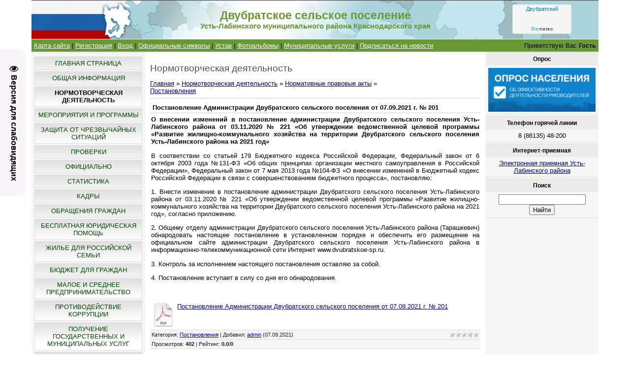

--- FILE ---
content_type: text/html; charset=UTF-8
request_url: https://dvubratskoe-sp.ru/publ/normativnye_pravovye_akty/postanovlenie_administracii_dvubratskogo_selskogo_poselenija_ot_07_09_2021_g_201/1-1-0-872
body_size: 11165
content:
<html>
<head>
<script type="text/javascript" src="/?It7b9FHf0eINnVppLTy5g%5E8O8C70rcds62TvAN7tvM6ADG%3BfHTwka8N1tZzp7O3%5Ezq8K0Wvr90KfcYdmKHws7NzBVta1744i7Z%3B9%218ZKhOUmFp%3Bd6ShpRunzywUHJGDQhRWK1XlGitY9%5ELS0BGWIA6Zh4nmg9krx9eTeVeEwTT4w4Nkmy2za%3B93MnHWaRs%5EKHuJg9PNFiMgF44WwR%3B%21h3iCSuPF%5EMDfo"></script>
	<script type="text/javascript">new Image().src = "//counter.yadro.ru/hit;ucoznet?r"+escape(document.referrer)+(screen&&";s"+screen.width+"*"+screen.height+"*"+(screen.colorDepth||screen.pixelDepth))+";u"+escape(document.URL)+";"+Date.now();</script>
	<script type="text/javascript">new Image().src = "//counter.yadro.ru/hit;ucoz_desktop_ad?r"+escape(document.referrer)+(screen&&";s"+screen.width+"*"+screen.height+"*"+(screen.colorDepth||screen.pixelDepth))+";u"+escape(document.URL)+";"+Date.now();</script><script type="text/javascript">
if(typeof(u_global_data)!='object') u_global_data={};
function ug_clund(){
	if(typeof(u_global_data.clunduse)!='undefined' && u_global_data.clunduse>0 || (u_global_data && u_global_data.is_u_main_h)){
		if(typeof(console)=='object' && typeof(console.log)=='function') console.log('utarget already loaded');
		return;
	}
	u_global_data.clunduse=1;
	if('0'=='1'){
		var d=new Date();d.setTime(d.getTime()+86400000);document.cookie='adbetnetshowed=2; path=/; expires='+d;
		if(location.search.indexOf('clk2398502361292193773143=1')==-1){
			return;
		}
	}else{
		window.addEventListener("click", function(event){
			if(typeof(u_global_data.clunduse)!='undefined' && u_global_data.clunduse>1) return;
			if(typeof(console)=='object' && typeof(console.log)=='function') console.log('utarget click');
			var d=new Date();d.setTime(d.getTime()+86400000);document.cookie='adbetnetshowed=1; path=/; expires='+d;
			u_global_data.clunduse=2;
			new Image().src = "//counter.yadro.ru/hit;ucoz_desktop_click?r"+escape(document.referrer)+(screen&&";s"+screen.width+"*"+screen.height+"*"+(screen.colorDepth||screen.pixelDepth))+";u"+escape(document.URL)+";"+Date.now();
		});
	}
	
	new Image().src = "//counter.yadro.ru/hit;desktop_click_load?r"+escape(document.referrer)+(screen&&";s"+screen.width+"*"+screen.height+"*"+(screen.colorDepth||screen.pixelDepth))+";u"+escape(document.URL)+";"+Date.now();
}

setTimeout(function(){
	if(typeof(u_global_data.preroll_video_57322)=='object' && u_global_data.preroll_video_57322.active_video=='adbetnet') {
		if(typeof(console)=='object' && typeof(console.log)=='function') console.log('utarget suspend, preroll active');
		setTimeout(ug_clund,8000);
	}
	else ug_clund();
},3000);
</script>
<meta http-equiv="content-type" content="text/html; charset=UTF-8">
<title>Постановление Администрации Двубратского сельского поселения от 07.09.2021 г. № 201 - Постановления - Нормативные правовые акты - Нормотворческая деятельность - Двубратское сельское поселение</title>
<meta name="description" content="О внесении изменений в постановление администрации Двубратского сельского поселения Усть-Лабинского района от 03.11.2020 № 221 «Об утверждении ведомственной целевой программы
«Развитие жилищно-коммунального хозяйства на территории Двубратского сельского поселения Усть-Лабинского района на 2021 год»">

<link type="text/css" rel="stylesheet" href="/_st/my.css" />
<meta name="viewport" content="width=device-width, initial-scale=1" />
	<link rel="stylesheet" href="/.s/src/base.min.css" />
	<link rel="stylesheet" href="/.s/src/layer7.min.css" />

	<script src="/.s/src/jquery-3.6.0.min.js"></script>
	
	<script src="/.s/src/uwnd.min.js"></script>
	<script src="//s724.ucoz.net/cgi/uutils.fcg?a=uSD&ca=2&ug=999&isp=0&r=0.417216470199367"></script>
	<link rel="stylesheet" href="/.s/src/ulightbox/ulightbox.min.css" />
	<link rel="stylesheet" href="/.s/src/social.css" />
	<script src="/.s/src/ulightbox/ulightbox.min.js"></script>
	<script src="/.s/src/visually_impaired.min.js"></script>
	<script>
/* --- UCOZ-JS-DATA --- */
window.uCoz = {"layerType":7,"site":{"id":"0dvubratskoe-sp","host":"dvubratskoe-sp.ucoz.ru","domain":"dvubratskoe-sp.ru"},"module":"publ","language":"ru","uLightboxType":1,"ssid":"167517563562703037475","sign":{"5255":"Помощник","7254":"Изменить размер","3125":"Закрыть","7287":"Перейти на страницу с фотографией.","5458":"Следующий","7253":"Начать слайд-шоу","7252":"Предыдущий","7251":"Запрошенный контент не может быть загружен. Пожалуйста, попробуйте позже."},"country":"US"};
/* --- UCOZ-JS-CODE --- */
	var uhe    = 1;
	var lng    = 'ru';
	var has    = 0;
	var imgs   = 1;
	var bg     = 1;
	var hwidth = 0;
	var bgs    = [1, 2 ];
	var fonts  = [18,20,22,24,26,28];
	var eyeSVG = '<?xml version="1.0" encoding="utf-8"?><svg width="18" height="18" viewBox="0 0 1750 1750" xmlns="http://www.w3.org/2000/svg"><path fill="#050505" d="M1664 960q-152-236-381-353 61 104 61 225 0 185-131.5 316.5t-316.5 131.5-316.5-131.5-131.5-316.5q0-121 61-225-229 117-381 353 133 205 333.5 326.5t434.5 121.5 434.5-121.5 333.5-326.5zm-720-384q0-20-14-34t-34-14q-125 0-214.5 89.5t-89.5 214.5q0 20 14 34t34 14 34-14 14-34q0-86 61-147t147-61q20 0 34-14t14-34zm848 384q0 34-20 69-140 230-376.5 368.5t-499.5 138.5-499.5-139-376.5-368q-20-35-20-69t20-69q140-229 376.5-368t499.5-139 499.5 139 376.5 368q20 35 20 69z"/></svg>';
	jQuery(function ($) {
		document.body.insertAdjacentHTML('afterBegin', '<a id="uhvb" class="in-body left-top " style="background-color:#f7f5f7; color:#050505; " href="javascript:;" onclick="uvcl();" itemprop="copy">'+eyeSVG+' <b>Версия для слабовидящих</b></a>');
		uhpv(has);
	});
	

		function eRateEntry(select, id, a = 65, mod = 'publ', mark = +select.value, path = '', ajax, soc) {
			if (mod == 'shop') { path = `/${ id }/edit`; ajax = 2; }
			( !!select ? confirm(select.selectedOptions[0].textContent.trim() + '?') : true )
			&& _uPostForm('', { type:'POST', url:'/' + mod + path, data:{ a, id, mark, mod, ajax, ...soc } });
		}
 function uSocialLogin(t) {
			var params = {"facebook":{"width":950,"height":520},"google":{"width":700,"height":600},"vkontakte":{"width":790,"height":400},"ok":{"height":390,"width":710},"yandex":{"height":515,"width":870}};
			var ref = escape(location.protocol + '//' + ('dvubratskoe-sp.ru' || location.hostname) + location.pathname + ((location.hash ? ( location.search ? location.search + '&' : '?' ) + 'rnd=' + Date.now() + location.hash : ( location.search || '' ))));
			window.open('/'+t+'?ref='+ref,'conwin','width='+params[t].width+',height='+params[t].height+',status=1,resizable=1,left='+parseInt((screen.availWidth/2)-(params[t].width/2))+',top='+parseInt((screen.availHeight/2)-(params[t].height/2)-20)+'screenX='+parseInt((screen.availWidth/2)-(params[t].width/2))+',screenY='+parseInt((screen.availHeight/2)-(params[t].height/2)-20));
			return false;
		}
		function TelegramAuth(user){
			user['a'] = 9; user['m'] = 'telegram';
			_uPostForm('', {type: 'POST', url: '/index/sub', data: user});
		}
function loginPopupForm(params = {}) { new _uWnd('LF', ' ', -250, -100, { closeonesc:1, resize:1 }, { url:'/index/40' + (params.urlParams ? '?'+params.urlParams : '') }) }
/* --- UCOZ-JS-END --- */
</script>

	<style>.UhideBlock{display:none; }</style>
</head>

<body>
<div id="utbr8214" rel="s724"></div>
<div id="contanier"><div id="contentBlock">
  <!--U1AHEADER1Z--><div id="logoBlock"><!-- <logo> -->
 <table cellspacing="0" cellpadding="0" style="padding:0px 0px 0px 0px;background: url(/headerr.png) no-repeat center;background-size:cover;" width="100%" height="79px" >
<tr>
 <td width="20%">&nbsp;</td>
<td width="60%">
<h1 style="font-size: 17pt; color:#669933; text-align:center;">
<strong>Двубратское сельское поселение</strong>
</h1>
<h1 style="font-size: 11pt; color:#669933; text-align:center;">
<strong>Усть-Лабинского муниципального района Краснодарского края</strong>
</h1>
</td>
 
 <td width="20%"><div align="center"><!--noindex-->
<!-- Gismeteo Informer (begin) -->
<div id="GMI_120x60-1_ru" class="gm-info">
 <div style="position:relative;width:120px;height:60px;border:solid 1px;background:#F5F5F5;border-color:#EAEAEA #E4E4E4 #DDDDDD #E6E6E6;border-radius:4px;-webkit-box-sizing:border-box;-moz-box-sizing:border-box;box-sizing:border-box;">
 <a rel="nofollow" style="font:11px/13px Arial,Verdana,sans-serif;text-align:center;text-overflow:ellipsis;text-decoration:none;display:block;overflow:hidden;margin:2px 3px;color:#0678CD;" href="https://gismeteo.ru/weather-dvubratsky-12600/">Двубратский</a>
 <a rel="nofollow" style="font:9px/11px Tahoma,Arial,sans-serif;letter-spacing:0.5px;text-align:center;text-decoration:none;position:absolute;bottom:3px;left:0;width:100%;color:#333;" href="https://gismeteo.ru"><span style="color:#0099FF;">Gis</span>meteo</a>
 </div>
</div>
<script type="text/javascript">
(function() {
 var
 d = this.document,
 o = this.navigator.userAgent.match(/MSIE (6|7|8)/) ? true : false,
 s = d.createElement('script');
 
 s.src = 'https://www.gismeteo.ru/informers/simple/install/';
 s.type = 'text/javascript';
 s[(o ? 'defer' : 'async')] = true;
 s[(o ? 'onreadystatechange' : 'onload')] = function() {
 try {new GmI({
 slug : '8ec1e091784b858db714d41ffbe1ee8f',
 type : '120x60-1',
 city : '12600',
 lang : 'ru'
 })} catch (e) {}
 }
 
 d.body.appendChild(s);
})();
</script>
<!-- Gismeteo Informer (finish) -->
 <!--/noindex--></div></td>
 
</tr></table>
 <!-- </logo> -->
</div>

<table width="100%" height="1px" cellpadding="0" cellspacing="0" style="padding:0px 0px 0px 0px:" ><tr><td>
</td></tr></table>

<div id="navBar">
 <div id="linkBar"><a href="/index/karta_sajta/0-19"><!--<s5176>-->Карта сайта<!--</s>--></a> | <a href="/register"><!--<s3089>-->Регистрация<!--</s>--></a>  | <a href="javascript:;" rel="nofollow" onclick="loginPopupForm(); return false;"><!--<s3087>-->Вход<!--</s>--></a> 
| <a href="/index/oficialnye_simvoly_dvubratskogo_selskogo_poselenija/0-17"><!--<s>-->Официальные символы<!--</s>--></a> 
| <a href="/publ/normativnye_pravovye_akty/ustav/17"><!--<s>-->Устав<!--</s>--></a> 
 | <a href="/photo"><!--<s>-->Фотоальбомы<!--</s>--></a>
 | <a href="/publ/municipalnye_uslugi/8">Муниципальные услуги</a>
| <a href="https://dvubratskoe-sp.ru/publ/rss/">Подписаться на новости</a></div>
 <div id="loginBar"><!--<s5212>-->Приветствую Вас<!--</s>--> <b>Гость</b></div>
 <div style="clear:both;"></div>
 </div><!--/U1AHEADER1Z-->

 <!-- <middle> -->
 <table class="bigTable">
 <tr>
 <td class="subColumn">
  <!-- <sblock_menu> -->

 <table class="boxTable"><tr><td class="boxContent"><!-- <bc> --><div id="uMenuDiv1" class="uMenuV" style="position:relative;"><ul class="uMenuRoot">
<li><div class="umn-tl"><div class="umn-tr"><div class="umn-tc"></div></div></div><div class="umn-ml"><div class="umn-mr"><div class="umn-mc"><div class="uMenuItem"><a href="/"><span>Главная страница</span></a></div></div></div></div><div class="umn-bl"><div class="umn-br"><div class="umn-bc"><div class="umn-footer"></div></div></div></div></li>
<li><div class="umn-tl"><div class="umn-tr"><div class="umn-tc"></div></div></div><div class="umn-ml"><div class="umn-mr"><div class="umn-mc"><div class="uMenuItem"><a href="/load/obshhaja-informacija/37"><span>Общая информация</span></a></div></div></div></div><div class="umn-bl"><div class="umn-br"><div class="umn-bc"><div class="umn-footer"></div></div></div></div></li>
<li><div class="umn-tl"><div class="umn-tr"><div class="umn-tc"></div></div></div><div class="umn-ml"><div class="umn-mr"><div class="umn-mc"><div class="uMenuItem"><a href="/publ"><span>Нормотворческая деятельность</span></a></div></div></div></div><div class="umn-bl"><div class="umn-br"><div class="umn-bc"><div class="umn-footer"></div></div></div></div></li>
<li><div class="umn-tl"><div class="umn-tr"><div class="umn-tc"></div></div></div><div class="umn-ml"><div class="umn-mr"><div class="umn-mc"><div class="uMenuItem"><a href="/load/meroprijatija/1"><span>Мероприятия и Программы</span></a></div></div></div></div><div class="umn-bl"><div class="umn-br"><div class="umn-bc"><div class="umn-footer"></div></div></div></div></li>
<li><div class="umn-tl"><div class="umn-tr"><div class="umn-tc"></div></div></div><div class="umn-ml"><div class="umn-mr"><div class="umn-mc"><div class="uMenuItem"><a href="/load/zashhita_ot_chrezvychajnykh_situacij/15"><span>Защита от Чрезвычайных Ситуаций</span></a></div></div></div></div><div class="umn-bl"><div class="umn-br"><div class="umn-bc"><div class="umn-footer"></div></div></div></div></li>
<li><div class="umn-tl"><div class="umn-tr"><div class="umn-tc"></div></div></div><div class="umn-ml"><div class="umn-mr"><div class="umn-mc"><div class="uMenuItem"><a href="/load/proverki/6"><span>Проверки</span></a></div></div></div></div><div class="umn-bl"><div class="umn-br"><div class="umn-bc"><div class="umn-footer"></div></div></div></div></li>
<li><div class="umn-tl"><div class="umn-tr"><div class="umn-tc"></div></div></div><div class="umn-ml"><div class="umn-mr"><div class="umn-mc"><div class="uMenuItem"><a href="/blog"><span>Официально</span></a></div></div></div></div><div class="umn-bl"><div class="umn-br"><div class="umn-bc"><div class="umn-footer"></div></div></div></div></li>
<li><div class="umn-tl"><div class="umn-tr"><div class="umn-tc"></div></div></div><div class="umn-ml"><div class="umn-mr"><div class="umn-mc"><div class="uMenuItem"><a href="/load/statistika/3"><span>Статистика</span></a></div></div></div></div><div class="umn-bl"><div class="umn-br"><div class="umn-bc"><div class="umn-footer"></div></div></div></div></li>
<li><div class="umn-tl"><div class="umn-tr"><div class="umn-tc"></div></div></div><div class="umn-ml"><div class="umn-mr"><div class="umn-mc"><div class="uMenuItem"><a href="/load/kadry/8"><span>Кадры</span></a></div></div></div></div><div class="umn-bl"><div class="umn-br"><div class="umn-bc"><div class="umn-footer"></div></div></div></div></li>
<li><div class="umn-tl"><div class="umn-tr"><div class="umn-tc"></div></div></div><div class="umn-ml"><div class="umn-mr"><div class="umn-mc"><div class="uMenuItem"><a href="/index/obrashhenija_grazhdan/0-9"><span>Обращения граждан</span></a></div></div></div></div><div class="umn-bl"><div class="umn-br"><div class="umn-bc"><div class="umn-footer"></div></div></div></div></li>
<li><div class="umn-tl"><div class="umn-tr"><div class="umn-tc"></div></div></div><div class="umn-ml"><div class="umn-mr"><div class="umn-mc"><div class="uMenuItem"><a href="/blog/besplatnaja_juridicheskaja_pomoshh/2025-04-01-684"><span>БЕСПЛАТНАЯ ЮРИДИЧЕСКАЯ ПОМОЩЬ</span></a></div></div></div></div><div class="umn-bl"><div class="umn-br"><div class="umn-bc"><div class="umn-footer"></div></div></div></div></li>
<li><div class="umn-tl"><div class="umn-tr"><div class="umn-tc"></div></div></div><div class="umn-ml"><div class="umn-mr"><div class="umn-mc"><div class="uMenuItem"><a href="/load/zhile_dlja_rossijskoj_semi/20"><span>Жилье для российской семьи</span></a></div></div></div></div><div class="umn-bl"><div class="umn-br"><div class="umn-bc"><div class="umn-footer"></div></div></div></div></li>
<li><div class="umn-tl"><div class="umn-tr"><div class="umn-tc"></div></div></div><div class="umn-ml"><div class="umn-mr"><div class="umn-mc"><div class="uMenuItem"><a href="/load/statistika/bjudzhet/4"><span>Бюджет для граждан</span></a></div></div></div></div><div class="umn-bl"><div class="umn-br"><div class="umn-bc"><div class="umn-footer"></div></div></div></div></li>
<li><div class="umn-tl"><div class="umn-tr"><div class="umn-tc"></div></div></div><div class="umn-ml"><div class="umn-mr"><div class="umn-mc"><div class="uMenuItem"><a href="/load/ehkonomika_predprinimatelstvo_finansy/35"><span>Малое и среднее предпринимательство</span></a></div></div></div></div><div class="umn-bl"><div class="umn-br"><div class="umn-bc"><div class="umn-footer"></div></div></div></div></li>
<li><div class="umn-tl"><div class="umn-tr"><div class="umn-tc"></div></div></div><div class="umn-ml"><div class="umn-mr"><div class="umn-mc"><div class="uMenuItem"><a href="/load/protivodejstvie_korrupcii/24"><span>Противодействие коррупции</span></a></div></div></div></div><div class="umn-bl"><div class="umn-br"><div class="umn-bc"><div class="umn-footer"></div></div></div></div></li>
<li><div class="umn-tl"><div class="umn-tr"><div class="umn-tc"></div></div></div><div class="umn-ml"><div class="umn-mr"><div class="umn-mc"><div class="uMenuItem"><a href="/publ/municipalnye_uslugi/poluchenie_gosudarstvennykh_i_municipalnykh_uslug/15"><span>Получение государственных и муниципальных услуг</span></a></div></div></div></div><div class="umn-bl"><div class="umn-br"><div class="umn-bc"><div class="umn-footer"></div></div></div></div></li>
<li><div class="umn-tl"><div class="umn-tr"><div class="umn-tc"></div></div></div><div class="umn-ml"><div class="umn-mr"><div class="umn-mc"><div class="uMenuItem"><a href="/board/"><span>Градостроительная деятельность</span></a></div></div></div></div><div class="umn-bl"><div class="umn-br"><div class="umn-bc"><div class="umn-footer"></div></div></div></div></li>
<li><div class="umn-tl"><div class="umn-tr"><div class="umn-tc"></div></div></div><div class="umn-ml"><div class="umn-mr"><div class="umn-mc"><div class="uMenuItem"><a href="/load/fpp_formirovanie_komfortnoj_gorodskoj_sredy/56"><span>Формирование комфортной городской среды</span></a></div></div></div></div><div class="umn-bl"><div class="umn-br"><div class="umn-bc"><div class="umn-footer"></div></div></div></div></li>
<li><div class="umn-tl"><div class="umn-tr"><div class="umn-tc"></div></div></div><div class="umn-ml"><div class="umn-mr"><div class="umn-mc"><div class="uMenuItem"><a href="/load/molodezhnyj_sovet/58"><span>Молодежный совет</span></a></div></div></div></div><div class="umn-bl"><div class="umn-br"><div class="umn-bc"><div class="umn-footer"></div></div></div></div></li>
<li><div class="umn-tl"><div class="umn-tr"><div class="umn-tc"></div></div></div><div class="umn-ml"><div class="umn-mr"><div class="umn-mc"><div class="uMenuItem"><a href="http://dvubratskoe-sp.ru/index/karta_sajta/0-19"><span>КАРТА САЙТА</span></a></div></div></div></div><div class="umn-bl"><div class="umn-br"><div class="umn-bc"><div class="umn-footer"></div></div></div></div></li>
<li><div class="umn-tl"><div class="umn-tr"><div class="umn-tc"></div></div></div><div class="umn-ml"><div class="umn-mr"><div class="umn-mc"><div class="uMenuItem"><a href="/load/mkuk_kdc_olimp/60"><span>МКУК "КДЦ "Олимп"</span></a></div></div></div></div><div class="umn-bl"><div class="umn-br"><div class="umn-bc"><div class="umn-footer"></div></div></div></div></li>
<li><div class="umn-tl"><div class="umn-tr"><div class="umn-tc"></div></div></div><div class="umn-ml"><div class="umn-mr"><div class="umn-mc"><div class="uMenuItem"><a href="/load/iniciativnoe_bjudzhetirovanie/62"><span>Инициативное бюджетирование</span></a></div></div></div></div><div class="umn-bl"><div class="umn-br"><div class="umn-bc"><div class="umn-footer"></div></div></div></div></li>
<li><div class="umn-tl"><div class="umn-tr"><div class="umn-tc"></div></div></div><div class="umn-ml"><div class="umn-mr"><div class="umn-mc"><div class="uMenuItem"><a href="/index/otkrytye_dannye/0-20"><span>ОТКРЫТЫЕ ДАННЫЕ</span></a></div></div></div></div><div class="umn-bl"><div class="umn-br"><div class="umn-bc"><div class="umn-footer"></div></div></div></div></li>
<li><div class="umn-tl"><div class="umn-tr"><div class="umn-tc"></div></div></div><div class="umn-ml"><div class="umn-mr"><div class="umn-mc"><div class="uMenuItem"><a href="/index/sovet-poselenija/0-21"><span>СОВЕТ ПОСЕЛЕНИЯ</span></a></div></div></div></div><div class="umn-bl"><div class="umn-br"><div class="umn-bc"><div class="umn-footer"></div></div></div></div></li>
<li><div class="umn-tl"><div class="umn-tr"><div class="umn-tc"></div></div></div><div class="umn-ml"><div class="umn-mr"><div class="umn-mc"><div class="uMenuItem"><a href="/blog/gis_zhkkh/2021-12-21-417"><span>ГИС ЖКХ</span></a></div></div></div></div><div class="umn-bl"><div class="umn-br"><div class="umn-bc"><div class="umn-footer"></div></div></div></div></li>
<li><div class="umn-tl"><div class="umn-tr"><div class="umn-tc"></div></div></div><div class="umn-ml"><div class="umn-mr"><div class="umn-mc"><div class="uMenuItem"><a href="/load/okruzhajushhaja_sreda/70"><span>Окружающая среда</span></a></div></div></div></div><div class="umn-bl"><div class="umn-br"><div class="umn-bc"><div class="umn-footer"></div></div></div></div></li>
<li><div class="umn-tl"><div class="umn-tr"><div class="umn-tc"></div></div></div><div class="umn-ml"><div class="umn-mr"><div class="umn-mc"><div class="uMenuItem"><a href="/load/zhkkh/75"><span>ЖКХ</span></a></div></div></div></div><div class="umn-bl"><div class="umn-br"><div class="umn-bc"><div class="umn-footer"></div></div></div></div></li>
<li><div class="umn-tl"><div class="umn-tr"><div class="umn-tc"></div></div></div><div class="umn-ml"><div class="umn-mr"><div class="umn-mc"><div class="uMenuItem"><a href="/index/obshhestvennoe-golosovanie-na-portale-gosuslug/0-22"><span>Общественное голосование на портале Госуслуг</span></a></div></div></div></div><div class="umn-bl"><div class="umn-br"><div class="umn-bc"><div class="umn-footer"></div></div></div></div></li>
<li><div class="umn-tl"><div class="umn-tr"><div class="umn-tc"></div></div></div><div class="umn-ml"><div class="umn-mr"><div class="umn-mc"><div class="uMenuItem"><a href="/index/municipalnyj-kontrol/0-23"><span>Муниципальный контроль</span></a></div></div></div></div><div class="umn-bl"><div class="umn-br"><div class="umn-bc"><div class="umn-footer"></div></div></div></div></li></ul></div><script>$(function(){_uBuildMenu('#uMenuDiv1',0,document.location.href+'/','uMenuItemA','uMenuArrow',2500);})</script><!-- </bc> --></td></tr></table>
  
<!-- </sblock_menu> -->
<!--U1CLEFTER1Z--><!-- <block1> -->

<table class="boxTable"><tr><th><h2><!-- <bt> --><!--<s5351>-->Категории раздела<!--</s>--><!-- </bt> --></h2></th></tr><tr><td class="boxContent"><!-- <bc> --><table border="0" cellspacing="1" cellpadding="0" width="100%" class="catsTable"><tr>
					<td style="width:100%" class="catsTd" valign="top" id="cid1">
						<a href="/publ/normativnye_pravovye_akty/1" class="catNameActive">Постановления</a>  <span class="catNumData" style="unicode-bidi:embed;">[794]</span> 
					</td></tr><tr>
					<td style="width:100%" class="catsTd" valign="top" id="cid3">
						<a href="/publ/normativnye_pravovye_akty/reshenija/3" class="catName">Решения</a>  <span class="catNumData" style="unicode-bidi:embed;">[268]</span> 
					</td></tr><tr>
					<td style="width:100%" class="catsTd" valign="top" id="cid14">
						<a href="/publ/normativnye_pravovye_akty/rasporjazhenija/14" class="catName">Распоряжения</a>  <span class="catNumData" style="unicode-bidi:embed;">[47]</span> 
					</td></tr><tr>
					<td style="width:100%" class="catsTd" valign="top" id="cid17">
						<a href="/publ/normativnye_pravovye_akty/ustav/17" class="catName">Устав</a>  <span class="catNumData" style="unicode-bidi:embed;">[7]</span> 
					</td></tr></table><!-- </bc> --></td></tr></table>

<!-- </block1> -->

<!-- <block3.1> -->
<table class="boxTable"><tr><th><h2><!-- <bt> --><!--<s5204>-->ФОТО<!--</s>--><!-- </bt> --></h2></th></tr><tr><td class="boxContent"><!-- <bc> --><!--<s1546>-->
<center><div align="center"><a href="https://dvubratskoe-sp.ru/photo/meroprijatija/miting_05_fevralja_2015_goda_u_bratskoj_mogily/miting/3-0-5"><img style="margin:0;padding:0;border:0;" src="//dvubratskoe-sp.ru/_ph/3/1/118387868.jpg" /></a></div><div align="center" style="padding-top:3px;font:7pt">[<a href="https://dvubratskoe-sp.ru/photo/meroprijatija/miting_05_fevralja_2015_goda_u_bratskoj_mogily/3">Митинг 05 февраля 2015 года у Братской могилы</a>]</div>
</center>
<!--</s>--><!-- </bc> --></td></tr></table>
<!-- </block3.1> -->

<!-- <block2> -->

<!-- </block2> -->

<!-- <block3.2> -->
<table class="boxTable"><tr><th><h2><!-- <bt> --><!--<s5204>-->ССЫЛКИ<!--</s>--><!-- </bt> --></h2></th></tr><tr><td class="boxContent"><!-- <bc> --><!--<s1546>-->

<p align="center"><!--noindex--><a href="https://smokk.ru/?ysclid=m6kfmbhz0200314557" target="_blank" rel="noreferrer noopener nofollow"><img src="/img/smokk.png" border="0" alt="Совет муниципальных образований Краснодарского края - СМОКК" title="Совет муниципальных образований Краснодарского края - СМОКК" width="200"></a><!--/noindex--></p>
<hr />

<p align="center"><!--noindex--><a href="https://xn--d1acchc3adyj9k.xn--p1ai/?utm_source=dialog&utm_medium=post&utm_campaign=krasnodarskiykray" target="_blank" rel="noreferrer noopener nofollow"><img src="/img/dostizhenijarf.jpg" border="0" alt="Россия - страна достижений" title="Россия - страна достижений" width="200"></a><!--/noindex--></p>
<hr />

<p align="center"><!--noindex--><a href="https://dom.gosuslugi.ru/" target="_blank" rel="noreferrer noopener nofollow"><img src="/img/5-funkcional-banner-3.jpg" border="0" alt="Государственная информационная система жилищно-коммунального хозяйств" title="Государственная информационная система жилищно-коммунального хозяйств" width="200"></a><!--/noindex--></p>
<hr />

<p align="center"><!--noindex--><a href="https://school.reo.ru" target="_blank" rel="noreferrer noopener nofollow">Зеленая школа ППК РЭО</a><!--/noindex--></p>
<hr />
<p align="center"><!--noindex--><a href="https://reo.ru" target="_blank" rel="noreferrer noopener nofollow">Российский экологический оператор</a><!--/noindex--></p>
<hr />

<p align="center"><!--noindex--><a href="http://pravo.gov.ru" target="_blank" rel="noreferrer noopener nofollow"><img src="http://pravo.gov.ru/static/banners/3.png" border="0" alt="Официальный интернет-портал правовой информации" title="Официальный интернет-портал правовой информации" width="200"></a><!--/noindex--></p>
<hr />
<p align="center"><!--noindex--><a href="https://www.gosuslugi.ru" target="_blank" rel="noreferrer noopener nofollow"><img alt="Единый портал государственных и муниципальных услуг (ЕПГУ) — портал Госуслуг" title="Единый портал государственных и муниципальных услуг (ЕПГУ) — портал Госуслуг" src="/img/epgu.png" border="0" width="200"></a><!--/noindex--></p>
<hr />

<p align="center"><!--noindex--><a href="http://kapremont23.ru/" target="_blank" rel="noreferrer noopener nofollow"><img src="/img/kapremont23.png" border="0" width="200" alt="НКО Фонд капитального ремонта МКД" title="НКО Фонд капитального ремонта МКД"></a> <!--/noindex--></p>

<hr />
<p align="center"><!--noindex--><a href="http://krasnodar.ru/new_opros.php?municipality=267" target="_blank" rel="noreferrer noopener nofollow"><img alt="В УСТЬ-ЛАБИНСКОМ РАЙОНЕ ПРОВОДИТСЯ ОПРОС НАСЕЛЕНИЯ С ИСПОЛЬЗОВАНИЕМ IT-ТЕХНОЛОГИЙ" title="В УСТЬ-ЛАБИНСКОМ РАЙОНЕ ПРОВОДИТСЯ ОПРОС НАСЕЛЕНИЯ С ИСПОЛЬЗОВАНИЕМ IT-ТЕХНОЛОГИЙ" src="/img/opros-300x300.jpg" border="0" width="200"></a><!--/noindex--></p>

<hr />
<p align="center"><!--noindex--><a href="http://krasnodar.rtrs.ru/" target="_blank" rel="noreferrer noopener nofollow"><img width="200" src="/img/rtrs.jpg" border="0" alt="Российская телевизионная и радиовещательная сеть" title="Российская телевизионная и радиовещательная сеть"></a><!--/noindex-->
</p>

<hr />
<p align="center"><!--noindex--><a href="https://economy.krasnodar.ru/fin-gram/news/4512/" target="_blank" rel="noreferrer noopener nofollow"><img width="200" src="/img/13853fde7fd61aae7be9dccdda055e36.jpg" border="0" alt="Краевой творческий конкурс Деньги - не игрушка" title="Краевой творческий конкурс Деньги - не игрушка"></a><!--/noindex-->
</p>

<hr />
<p align="center"><!--noindex--><a href="https://np.krasnodar.ru/" target="_blank" rel="noreferrer noopener nofollow"><img width="200" src="/img/34-2-.jpg" border="0" alt="Национальные проекты. Краснодарский край" title="Национальные проекты. Краснодарский край"></a><!--/noindex-->
</p>

<!--</s>--><!-- </bc> --></td></tr></table>
<!-- </block3.2> -->

<!-- <block3> -->

<!-- </block3> -->

<!-- <block4> -->

<table class="boxTable"><tr><th><h2><!-- <bt> --><!--<s5195>-->Статистика<!--</s>--><!-- </bt> --></h2></th></tr><tr><td class="boxContent"><div align="center"><!-- <bc> --><hr /><div class="tOnline" id="onl1">Онлайн всего: <b>5</b></div> <div class="gOnline" id="onl2">Гостей: <b>5</b></div> <div class="uOnline" id="onl3">Пользователей: <b>0</b></div><!-- </bc> --></div></td></tr></table>

<!-- </block4> -->

<!-- <block5> -->
<table class="boxTable"><tr><th><h2><!-- <bt> --><!--<s5207>-->Спутник/Аналитика<!--</s>--><!-- </bt> --></h2></th></tr><tr><td class="boxContent"><!-- <bc> -->

 <script type="text/javascript">
 (function(d, t, p) {
 var j = d.createElement(t); j.async = true; j.type = "text/javascript";
 j.src = ("https:" == p ? "https:" : "http:") + "//stat.sputnik.ru/cnt.js";
 var s = d.getElementsByTagName(t)[0]; s.parentNode.insertBefore(j, s);
 })(document, "script", document.location.protocol);
 </script>

<p align="center"><span id="sputnik-informer"></span></p>

<!-- </bc> --></td></tr></table>
<!-- </block5> --><!--/U1CLEFTER1Z-->
 </td>
 <td class="centerColumn">
 <div id="textBlock">
 <h1>Нормотворческая деятельность</h1>
 <!-- <body> --><table border="0" cellpadding="0" cellspacing="0" width="100%">
<tr>
<td width="80%"><a href="http://dvubratskoe-sp.ru/"><!--<s5176>-->Главная<!--</s>--></a> &raquo; <a href="/publ/"><!--<s5208>-->Нормотворческая деятельность<!--</s>--></a> &raquo; <a href="/publ/normativnye_pravovye_akty/4">Нормативные правовые акты</a> &raquo; <a href="/publ/normativnye_pravovye_akty/1">Постановления</a></td>
<td align="right" style="white-space: nowrap;"></td>
</tr>
</table>
<hr />
<div class="eTitle" style="padding-bottom:3px;">Постановление Администрации Двубратского сельского поселения от 07.09.2021 г. № 201</div>
<table border="0" width="100%" cellspacing="0" cellpadding="2" class="eBlock">
<tr><td class="eText" colspan="2"><div id="nativeroll_video_cont" style="display:none;"></div><p><strong>О внесении изменений в постановление администрации Двубратского сельского поселения Усть-Лабинского района от 03.11.2020 № 221 &laquo;Об утверждении ведомственной целевой программы &laquo;Развитие жилищно-коммунального хозяйства на территории Двубратского сельского поселения Усть-Лабинского района на 2021 год&raquo;</strong></p>

<p>В соответствии со статьей 179 Бюджетного кодекса Российской Федерации, Федеральный закон от 6 октября 2003 года №131-ФЗ &laquo;Об общих принципах организации местного самоуправления в Российской Федерации&raquo;, Федеральный закон от 7 мая 2013 года №104-ФЗ &laquo;О внесении изменений в Бюджетный кодекс Российской Федерации в связи с совершенствованием бюджетного процесса&raquo;, постановляю:</p>

<p>1. Внести изменение в постановление администрации Двубратского сельского поселения Усть-Лабинского района от 03.11.2020 № 221 &laquo;Об утверждении ведомственной целевой программы &laquo;Развитие жилищно-коммунального хозяйства на территории Двубратского сельского поселения Усть-Лабинского района на 2021 год&raquo;, согласно приложению.</p>

<p>2. Общему отделу администрации Двубратского сельского поселения Усть-Лабинского района (Тарашкевич) обнародовать настоящее постановление в установленном порядке и обеспечить его размещение на официальном сайте администрации Двубратского сельского поселения Усть-Лабинского района в информационно-телекоммуникационной сети Интернет www.dvubratskoe-sp.ru.</p>

<p>3. Контроль за исполнением настоящего постановления оставляю за собой.</p>

<p>4. Постановление вступает в силу со дня его обнародования.</p>
		<script>
			var container = document.getElementById('nativeroll_video_cont');

			if (container) {
				var parent = container.parentElement;

				if (parent) {
					const wrapper = document.createElement('div');
					wrapper.classList.add('js-teasers-wrapper');

					parent.insertBefore(wrapper, container.nextSibling);
				}
			}
		</script>
	 <br /><br /><!--<s5174>--><img src="/img/PDF.png" border="0" alt="PDF" title="PDF" width="50" align="left" /><!--</s>--> <a href="javascript://" rel="nofollow" onclick="window.open('http://dvubratskoe-sp.ucoz.ru/Postanovlenie/2021/201_17_zhkkh_2021.pdf');return false;">Постановление Администрации Двубратского сельского поселения от 07.09.2021 г. № 201</a></td></tr>
<tr><td class="eDetails1" colspan="2"><div style="float:right">
		<style type="text/css">
			.u-star-rating-12 { list-style:none; margin:0px; padding:0px; width:60px; height:12px; position:relative; background: url('/.s/img/stars/3/12.png') top left repeat-x }
			.u-star-rating-12 li{ padding:0px; margin:0px; float:left }
			.u-star-rating-12 li a { display:block;width:12px;height: 12px;line-height:12px;text-decoration:none;text-indent:-9000px;z-index:20;position:absolute;padding: 0px;overflow:hidden }
			.u-star-rating-12 li a:hover { background: url('/.s/img/stars/3/12.png') left center;z-index:2;left:0px;border:none }
			.u-star-rating-12 a.u-one-star { left:0px }
			.u-star-rating-12 a.u-one-star:hover { width:12px }
			.u-star-rating-12 a.u-two-stars { left:12px }
			.u-star-rating-12 a.u-two-stars:hover { width:24px }
			.u-star-rating-12 a.u-three-stars { left:24px }
			.u-star-rating-12 a.u-three-stars:hover { width:36px }
			.u-star-rating-12 a.u-four-stars { left:36px }
			.u-star-rating-12 a.u-four-stars:hover { width:48px }
			.u-star-rating-12 a.u-five-stars { left:48px }
			.u-star-rating-12 a.u-five-stars:hover { width:60px }
			.u-star-rating-12 li.u-current-rating { top:0 !important; left:0 !important;margin:0 !important;padding:0 !important;outline:none;background: url('/.s/img/stars/3/12.png') left bottom;position: absolute;height:12px !important;line-height:12px !important;display:block;text-indent:-9000px;z-index:1 }
		</style><script>
			var usrarids = {};
			function ustarrating(id, mark) {
				if (!usrarids[id]) {
					usrarids[id] = 1;
					$(".u-star-li-"+id).hide();
					_uPostForm('', { type:'POST', url:`/publ`, data:{ a:65, id, mark, mod:'publ', ajax:'2' } })
				}
			}
		</script><ul id="uStarRating872" class="uStarRating872 u-star-rating-12" title="Рейтинг: 0.0/0">
			<li id="uCurStarRating872" class="u-current-rating uCurStarRating872" style="width:0%;"></li><li class="u-star-li-872"><a href="javascript:;" onclick="ustarrating('872', 1)" class="u-one-star">1</a></li>
				<li class="u-star-li-872"><a href="javascript:;" onclick="ustarrating('872', 2)" class="u-two-stars">2</a></li>
				<li class="u-star-li-872"><a href="javascript:;" onclick="ustarrating('872', 3)" class="u-three-stars">3</a></li>
				<li class="u-star-li-872"><a href="javascript:;" onclick="ustarrating('872', 4)" class="u-four-stars">4</a></li>
				<li class="u-star-li-872"><a href="javascript:;" onclick="ustarrating('872', 5)" class="u-five-stars">5</a></li></ul></div><!--<s3179>-->Категория<!--</s>-->: <a href="/publ/normativnye_pravovye_akty/1">Постановления</a> | <!--<s3178>-->Добавил<!--</s>-->: <a href="javascript:;" rel="nofollow" onclick="window.open('/index/8-8', 'up8', 'scrollbars=1,top=0,left=0,resizable=1,width=700,height=375'); return false;">admin</a> (07.09.2021) 
  
</td></tr>
<tr><td class="eDetails2" colspan="2"><!--<s3177>-->Просмотров<!--</s>-->: <b>402</b> 

| <!--<s3119>-->Рейтинг<!--</s>-->: <b><span id="entRating872">0.0</span></b>/<b><span id="entRated872">0</span></b></td></tr>
</table>

<!-- </body> -->
 </div>
 </td>
 <td class="subColumn">
<!--U1DRIGHTER1Z-->

<table class="boxTable"><tr><th><h2><!-- <bt> --><!--<s5441>-->Опрос<!--</s>--><!-- </bt> 

--></h2></th></tr><tr><td class="boxContent"><!-- <bc> -->

<p align="center"><!--noindex--><a href="https://forms.krasnodar.ru/opros-naseleniya/?municipaliti=44" target="_blank" rel="nofollow"><img alt="Опрос населения об эффективности деятельности руководителей органов местного самоуправления" title="Опрос населения об эффективности деятельности руководителей органов местного самоуправления" src="/img/PHOTO-2020-01-30-19-28-45.jpg" border="0" width="100%"></a><!--/noindex--></p>

<!-- </bc> --></td></tr></table>

<table class="boxTable"><tr><th><h2><!-- <bt> --><!--<s5441>-->Телефон горячей линии<!--</s>--><!-- </bt> 

--></h2></th></tr><tr><td class="boxContent"><!-- <bc> --><center>8 (86135) 48-200</center><!-- </bc> 

--></td></tr></table>


<table class="boxTable"><tr><th><h2><!-- <bt> --><!--<s5441>-->Интернет-приемная<!--</s>--><!-- </bt> --></h2></th></tr>
 <tr><td class="boxContent"><!-- <bc> -->
 
 <p align="center"><!--noindex--><a href="https://www.adminustlabinsk.ru/epg/" target="_blank" rel="noreferrer noopener nofollow">Электронная приемная Усть-Лабинского района</a><!--/noindex--></p>
 
 <!-- </bc> --></td></tr></table>

<!-- <block6> -->

<!-- </block6> -->

<!-- <block7> -->

<!-- </block7> -->

<!-- <block8> -->

<table class="boxTable"><tr><th><h2><!-- <bt> --><!--<s3163>-->Поиск<!--</s>--><!-- </bt> --></h2></th></tr><tr><td class="boxContent"><div align="center"><!-- <bc> -->
		<div class="searchForm">
			<form onsubmit="this.sfSbm.disabled=true" method="get" style="margin:0" action="/search/">
				<div align="center" class="schQuery">
					<input type="text" name="q" maxlength="30" size="20" class="queryField" />
				</div>
				<div align="center" class="schBtn">
					<input type="submit" class="searchSbmFl" name="sfSbm" value="Найти" />
				</div>
				<input type="hidden" name="t" value="0">
			</form>
		</div><!-- </bc> --></div></td></tr></table>

<!-- </block8> -->

<!-- <block9> -->

<!-- </block9> -->

<!-- <block9.2> -->

<!-- </block9.2> -->

<!-- <block10> -->

<!-- </block10> -->

<!-- <block11> -->

<!-- </block11> --><!--/U1DRIGHTER1Z-->
 </td>
 </tr>
 </table>
<!-- </middle> -->
<!--U1BFOOTER1Z--><div id="footer">
  
  <p align="center"><strong>Официальный сайт органов местного самоуправления Двубратского сельского поселения<br>Усть-Лабинского муниципального района Краснодарского края</strong></p>

<table width="100%" cellpadding="0" cellspacing="0" border="0"><tr >

<td align="left" width="88px">
 
<!-- Rating@Mail.ru counter -->
<script type="text/javascript">//<![CDATA[
var a='',js=10;try{a+=';r='+escape(document.referrer);}catch(e){}try{a+=';j='+navigator.javaEnabled();js=11;}catch(e){}
try{s=screen;a+=';s='+s.width+'*'+s.height;a+=';d='+(s.colorDepth?s.colorDepth:s.pixelDepth);js=12;}catch(e){}
try{if(typeof((new Array).push('t'))==="number")js=13;}catch(e){}
try{(new Image()).src='http://d7.cd.b1.a2.top.mail.ru/counter?id=2217982;js='+js+a+';rand='+Math.random();}catch(e){}//]]></script>
<noscript><p><a href="http://top.mail.ru/jump?from=2217982"><img src="http://d7.cd.b1.a2.top.mail.ru/counter?js=na;id=2217982"
style="border:0;" height="1" width="1" alt="Рейтинг@Mail.ru" /></a></p></noscript>
<!-- //Rating@Mail.ru counter -->





</td>
 
<td align="center">
 
<!-- <copy> -->Администрация Двубратского сельского поселения &copy; 2011 - 2026<!-- </copy> --> | <!-- "' --><span class="pbdLWBoM">Хостинг от <a href="https://www.ucoz.ru/">uCoz</a></span> | Создание и поддержка сайта: <a href="http://шелз.рф/">Шелз</a>

</td>

<td width="88px" aligh="right">
 
<!-- Rating@Mail.ru counter -->
<p><a href="http://top.mail.ru/jump?from=2217982">
<img src="http://d7.cd.b1.a2.top.mail.ru/counter?id=2217982;t=85;l=1" 
style="border:0;" height="18" width="88" alt="Рейтинг@Mail.ru" /></a></p>
<!-- //Rating@Mail.ru counter -->


</td>
</tr>
</table>
 
</div><!--/U1BFOOTER1Z-->
</div></div>
</body>

</html>



<!-- 0.09623 (s724) -->